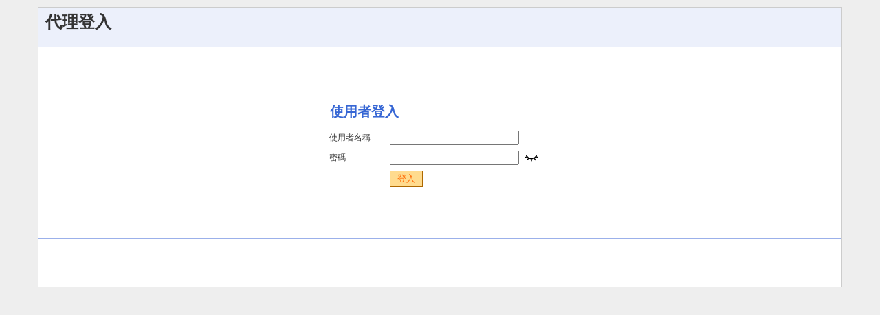

--- FILE ---
content_type: text/html; charset=UTF-8
request_url: https://agent2.property.hk/admin/
body_size: 1046
content:
<!DOCTYPE HTML PUBLIC "-//W3C//DTD HTML 4.01 Transitional//EN" "http://www.w3.org/TR/html4/loose.dtd">
<html>
<head>
<meta http-equiv="Content-Type" content="text/html; charset=utf-8">
<title>代理登入</title>
<LINK href="style20111126.css?r=14" type=text/css rel=stylesheet>
<!--[if IE 6]><LINK href="style20111126_ie6.css" type=text/css rel=stylesheet><![endif]-->

<script src="js/jquery-2.1.1.min.js"></script>  
<script src="js/index.js"></script>  
</head>

<body>


<table border="0" align="center" cellpadding="0" cellspacing="0" class="main">
  <tr>
    <td><table width="100%" border="0" cellpadding="0" cellspacing="0">
      <tr>
        <td><table width="100%" border="0" cellpadding="0" cellspacing="0">
          <tr>
            <td class="pageheader">    <table width="100%" border="0" cellspacing="0" cellpadding="0">
      <tr>
        <td class="pageheader_left">代理登入</td>
      </tr>
    </table></td>
          </tr>
        </table></td>
      </tr>      
      <tr>
        <td><table width="100%" border="0" cellpadding="70" cellspacing="0">
          <tr>
            <td><form name="loginForm" method="post" action="">
              <table width="330" border="0" align="center" cellpadding="4" cellspacing="0">
                <tr>
                  <td colspan="2" class="title">使用者登入</td>
                </tr>
                <tr>
                  <td width="80">使用者名稱</td>
                  <td><label>
                    <input name="username" type="text" id="username" style="width:180px">
                  </label></td>
                </tr>
                <tr>
                  <td>密碼</td>
                  <td>
                    <div style='width:230px'>
                      <input name="password" type="password" id="password" style="float:left;width:180px"> 
                      <div class="btn-eye close"></div>
                    </div>
                  </td>
                  
                </tr>
                                <tr>
                  <td>&nbsp;</td>
                  <td><label>
                    <input type="hidden" name="op" id="op" value="login">
                    <input name="submit" type="submit" class="button1" id="submit" value="登入">
                  </label></td>
                </tr>
              </table>
                        </form>
            </td>
          </tr>
        </table></td>
      </tr>
      <tr>
        <td class="footer"></td>
      </tr>
    </table></td>
  </tr>
</table>
<script type="text/javascript">
var gaJsHost = (("https:" == document.location.protocol) ? "https://ssl." : "http://www.");
document.write(unescape("%3Cscript src='" + gaJsHost + "google-analytics.com/ga.js' type='text/javascript'%3E%3C/script%3E"));
</script>
<script type="text/javascript">
var pageTracker = _gat._getTracker("UA-4154944-1");
pageTracker._initData();
pageTracker._trackPageview();
</script>
  

</body>
</html>


--- FILE ---
content_type: text/css
request_url: https://agent2.property.hk/admin/style20111126.css?r=14
body_size: 5372
content:
body {
	background-color: #EEEEEE;
	font-family: Arial, Helvetica, sans-serif;
	font-size: 9pt;
	color: #333333;
	margin: 10px;
}
a:link {
	color: #3666d4;
	text-decoration: none;
}
a:visited {
	text-decoration: none;
	color: #3666d4;
}
a:hover {
	text-decoration: underline;
	color: #3666d4;
}
a:active {
	text-decoration: none;
	color: #3666d4;
}
textarea {
	font-family: Arial, Helvetica, sans-serif;
	font-size: 9pt;
}

FORM {
	margin: 0px;
	padding: 0px;
}
.main {
	width: 1170px;
	background-color: #FFFFFF;
	border: 1px solid #CCCCCC;
}

/* begin nav */
#nav {  
  float: left;      
	z-index: 1000;    
  width: 100%;       
}        
#nav .bd ul { 
  float: left;      
	height: 30px;
	width: 100%;  
	background-color: #D1DCF5;
	margin:0;
	padding:0;
}      
#nav .bd ul a {
	outline: none;       	
}
#nav .bd li {
	float: left;    
	margin:0 0 0 0;     	        	
}                      
#nav .bd li .tab {
  width: 100%;         	
	padding: 6px 8px 8px 6px;      
  line-height:30px;       
  font-size:13px;
}        
#nav .bd li .tab:hover {
	TEXT-DECORATION: none;
	COLOR: #FFFFFF;
	background-color: #3666d4;        	
}           
#nav .bd .ddmenu {
	position: relative;
	display: none;                
	border: 1px solid #3b86cd;
	width: 90px;
	z-index: 1000000;
	_position: absolute;
	margin: 3px 0 0 0;
}
#nav .bd .ddmenu a {
	display: block;
	padding: 5px 5px 5px 5px;
	background-color: #FAF9F5;
}
#nav a, #nav a:hover {
	text-decoration: none;      	
}
#nav .bd .ddmenu a:hover {
	text-decoration: none;  
  color: #fff;  
	background-color: #3666d4;
}  
#nav li {
	list-style: none;
}
#nav .bd .morlist {          
	width: 200px;
}
#nav .bd .oneestate {          
	width: 130px;
}
#nav .bd .secestate {          
	width: 100px;
}
#nav .bd .agentblog {          
	width: 120px;
}
#nav .bd .eaaform {          
	width: 170px;
}

/* end nav */

.pageheader {
	font-size: 24px;
	font-weight: bold;
	padding: 5px 10px 20px 10px;  
	background-color: #ECF0FB;
	border-bottom-width: 1px;
	border-bottom-style: solid;
	border-bottom-color: #9BB0EA;
}
.pageheader_left {
}
.pageheader_right {
	text-align: right;
  vertical-align:top;
}
.pageheader span {
  float:left;
  width:100%;
  font-size:13px;
  font-weight:normal;
  margin:2px 0 0 0;
  color:#666;
}

.title {
}
.button1 {
	padding: 2px 10px;
	color: #FF6600;
	background-color: #FFDB8E;
	border-top-width: 1px;
	border-right-width: 1px;
	border-bottom-width: 1px;
	border-left-width: 1px;
	border-top-style: solid;
	border-right-style: solid;
	border-bottom-style: solid;
	border-left-style: solid;
	border-top-color: #FF9900;
	border-right-color: #AE6800;
	border-bottom-color: #AE6800;
	border-left-color: #FF9900;
	margin-right: 5px;
	padding-left: 10px;
}

.button2 {
	padding: 2px 10px;
	color: #3666D4;
	background-color: #ECF0FB;
	border-top-width: 1px;
	border-right-width: 1px;
	border-bottom-width: 1px;
	border-left-width: 1px;
	border-top-style: solid;
	border-right-style: solid;
	border-bottom-style: solid;
	border-left-style: solid;
	border-top-color: #9BB3EA;
	border-right-color: #3666D4;
	border-bottom-color: #3666D4;
	border-left-color: #9BB3EA;
	margin-right: 5px;
}

.footer {
	padding-top: 30px;
	padding-right: 60px;
	padding-left: 60px;
	text-align: center;
	padding-bottom: 40px;
	border-top-width: 1px;
	border-top-style: solid;
	border-top-color: #9BB0EA;
}
.title {
	font-size: 20px;
	font-weight: bold;
	padding-top: 10px;
	padding-bottom: 10px;
	padding-right: 5px;
	padding-left: 5px;
	color: #3666d4;
}
.star {
	color: #FF0000;
	font-size: 15px;
	font-family: "Times New Roman", Times, serif;
}
.search_input {
	width: 180px;
}
.result_caption {
	font-size: 12px;
	padding-top: 2px;
	padding-bottom: 2px;
}
.update_building {
	padding-right: 0px;
}
.title_left {
	vertical-align: bottom;
	text-align: left;
	padding-right: 5px;
	padding-bottom: 5px;
	font-size: 15px;
}
.title_right {
	vertical-align: bottom;
	text-align: right;
	padding-right: 5px;
	padding-bottom: 5px;
	font-size: 15px;
}

#menu A {
	PADDING-RIGHT: 8px;
	PADDING-LEFT: 8px;
	COLOR: #3666d4;
	TEXT-DECORATION: none;
	padding-bottom: 2px;
	padding-top: 5px;
}
#menu A:hover {
	TEXT-DECORATION: none;
	COLOR: #FFFFFF;
	background-color: #3666d4;
}
#menu {
	background-color: #D1DCF5;
	padding-top: 3px;
	padding-bottom: 2px;
}
#search-listing {
	CLEAR: both;
	margin-top: 0px;
	margin-right: 0px;
	margin-bottom: 5px;
	margin-left: 0px;
}
#search-listing .bd TABLE TR {
	vertical-align: top;
}
#search-listing .bd THEAD TD {
	PADDING-RIGHT: 5px;
	PADDING-LEFT: 5px;
	FONT-SIZE: 12px;
	PADDING-BOTTOM: 6px;
	PADDING-TOP: 8px;
	background-color: #DFE7F9;
	border-bottom-width: 1px;
	border-bottom-style: solid;
	border-bottom-color: #CDD9F5;
	vertical-align: bottom;
}
#search-listing  .bd  THEAD  .htitle {

}
#search-listing  .bd  THEAD  .htitle_c {
	text-align: center;
}
#search-listing  .bd  THEAD  .htitle_r {
	text-align: right;
}

#search-listing .bd TBODY .detail {

}
#search-listing .bd TBODY .detail_cb {
	TEXT-ALIGN: center;
	font-weight: bold;
}

#search-listing .bd TBODY .detail_c {
	TEXT-ALIGN: center;
}
#search-listing .bd TBODY .detail_r {
	TEXT-ALIGN: right;
}
#search-listing .bd TBODY .detail_pl5 {
	padding-left:5px !important; 
}
#search-listing .bd THEAD .select {
	WIDTH: 50px;
	text-align: center;
}
#search-listing .bd TBODY .select {
	text-align: center;
}
#search-listing .bd THEAD .status {
	WIDTH: 60px;
	text-align: center;
}
#search-listing .bd TBODY .status {
	text-align: center; 
}     
#search-listing .bd .select_control {

}       
#search-listing .bd TBODY .detail_t b {
	float:left;
  width:100%;
  font-weight:normal;
  text-align:center;
}   
#search-listing .bd TBODY .detail_t span {
  float:left;
	color:#888;
  width:100%;
  text-align:center;
  margin: 2px;
}
#search-listing .bd TBODY img.tn {
  height: 26px;
}

#search-listing .bd THEAD .photo {
	WIDTH: 70px;
	text-align: center;
}
#search-listing .bd TBODY TD {
	PADDING-RIGHT: 1px;
	PADDING-LEFT: 1px;
	FONT-SIZE: 12px;
	PADDING-BOTTOM: 3px;
	PADDING-TOP: 6px;
}
#search-listing .bd THEAD .district {
	WIDTH: 50px;
	TEXT-ALIGN: center;
}
#search-listing .bd TBODY .district {
	TEXT-ALIGN: center;
}
#search-listing .bd THEAD .address {
	TEXT-ALIGN: left;
}
#search-listing .bd TBODY .address {
	FONT-WEIGHT: bold;
	TEXT-ALIGN: center;
}
#search-listing .bd THEAD .floor {
	WIDTH: 30px;
	TEXT-ALIGN: center;
}
#search-listing .bd TBODY .floor {
	TEXT-ALIGN: center;
}
#search-listing .bd THEAD .area {
	WIDTH: 50px;
	TEXT-ALIGN: center;
}
#search-listing .bd TBODY .area {
	FONT-WEIGHT: bold;
	TEXT-ALIGN: center;
}
#search-listing .bd THEAD .price {
	WIDTH: 60px;
	TEXT-ALIGN: center;
}
#search-listing .bd TBODY .price {
	FONT-WEIGHT: bold;
	TEXT-ALIGN: center;
}
#search-listing .bd THEAD .rent {
	WIDTH: 60px;
	TEXT-ALIGN: center;
}
#search-listing .bd TBODY .rent {
	FONT-WEIGHT: bold;
	TEXT-ALIGN: center;
}
#search-listing  .bd  TBODY  TR.sep_s1  TD {
	border-bottom-width: 1px;
	border-bottom-style: solid;
	border-bottom-color: #D3DDF5;
	font-size: 12px;
	padding-top: 10px;
	padding-right: 1px;
	padding-bottom: 8px;
	padding-left: 1px;
}
#search-listing  .bd  TBODY  TR.sep_s1 TD.detail1 {
  padding-left:5px;
}
#search-listing .bd TBODY TR.sep TD {
	border-bottom-width: 1px;
	border-bottom-style: solid;
	border-bottom-color: #D3DDF5;
}
#search-listing .bd TBODY TR.sep TD TD {
	BORDER-TOP-WIDTH: 0px;
	BORDER-LEFT-WIDTH: 0px;
	BORDER-BOTTOM-WIDTH: 0px;
	BORDER-RIGHT-WIDTH: 0px;
}
#search-listing .bd THEAD .no {
	WIDTH: 50px;
	TEXT-ALIGN: center;
}
#search-listing .bd TBODY .no {	
	TEXT-ALIGN: center;
}
#search-listing .bd THEAD .count {
	WIDTH: 50px;
	TEXT-ALIGN: center;
}
#search-listing .bd TBODY .count {	
	TEXT-ALIGN: center;
}
#search-listing .bd TBODY .edit {
	WIDTH: 40px;
	TEXT-ALIGN: center;
}
#search-listing .bd TBODY .delete {
	WIDTH: 40px;
	TEXT-ALIGN: center;
}
#search-listing .bd .sorted {
	PADDING-RIGHT: 5px;
	PADDING-LEFT: 5px;
	PADDING-BOTTOM: 1px;
	PADDING-TOP: 5px;
	background-color: #ABBFEF;
}
#search-listing .bd IMG.thumb {
	WIDTH: 70px;
	border: 1px solid #CCCCCC;
}
#search-listing .bd TD.thumb {
	PADDING-RIGHT: 10px;
	PADDING-LEFT: 0px;
	PADDING-BOTTOM: 0px;
	WIDTH: 70px;
	PADDING-TOP: 0px;
}
#search-listing .bd TBODY .subtable TD {
	PADDING-RIGHT: 0px;
	PADDING-LEFT: 0px;
	PADDING-BOTTOM: 0px;
	MARGIN: 0px;
	PADDING-TOP: 0px;
}
#search-listing .bd TBODY .subtable TD A {
	FONT-WEIGHT: bold;
	FONT-SIZE: 15px;
}
#search-listing .bd TBODY .subtable .label {
	WIDTH: 100px;
	white-space: nowrap;
}
#search-listing .bd TBODY .subtable .sep {
	WIDTH: 10px;
	TEXT-ALIGN: center;
}
#search-listing .bd TBODY .subtable .value {
	WIDTH: 325px;
}
#search-listing .bd TBODY .item_select {
	COLOR: #ff0000;
	width:22px;
	text-align:center;
	border-top-width: 0px;
	border-right-width: 0px;
	border-bottom-width: 0px;
	border-left-width: 0px;
	border-top-style: none;
	border-right-style: none;
	border-bottom-style: none;
	border-left-style: none;
}
#search-listing .bd TBODY .status_promos {
	color: #FF0000;
}
#search-listing .bd TBODY .status_special {
	color: #339900;
}
#search-listing .bd TBODY .select_control A {
	PADDING-RIGHT: 8px;
	PADDING-LEFT: 8px;
	COLOR: #3666d4;
	TEXT-DECORATION: none;
	padding-bottom: 2px;
	padding-top: 5px;
}
#search-listing .bd TBODY .select_control A:hover {
	TEXT-DECORATION: none;
	COLOR: #FFFFFF;
	background-color: #3666d4;
}
#search-listing .bd TBODY .select_control {
	padding-top: 3px;
	padding-bottom: 2px;
	line-height: 26px;
}
#select_control {
	margin-top: 10px;
}

#search-listing .bd TBODY .status_select {
	color: #FF0000;
	float: left;
	padding-left: 20px;
}
#pagenav A {
	BORDER-RIGHT: #ccdbe4 1px solid;
	PADDING-RIGHT: 8px;
	BORDER-TOP: #ccdbe4 1px solid;
	PADDING-LEFT: 8px;
	PADDING-BOTTOM: 2px;
	BORDER-LEFT: #ccdbe4 1px solid;
	COLOR: #3666d4;
	PADDING-TOP: 2px;
	BORDER-BOTTOM: #ccdbe4 1px solid;
	TEXT-ALIGN: center;
	TEXT-DECORATION: none;
	margin-top: 0px;
	margin-right: 5px;
	margin-bottom: 0px;
	margin-left: 0px;
}

#pagenav SPAN {
	PADDING-RIGHT: 8px;
	PADDING-LEFT: 8px;
	FONT-WEIGHT: bold;
	FONT-SIZE: 12px;
	PADDING-BOTTOM: 1px;
	BORDER-TOP-STYLE: none;
	PADDING-TOP: 1px;
	BORDER-RIGHT-STYLE: none;
	BORDER-LEFT-STYLE: none;
	TEXT-ALIGN: center;
	TEXT-DECORATION: none;
	BORDER-BOTTOM-STYLE: none;
	margin-top: 0px;
	margin-right: 5px;
	margin-bottom: 0px;
	margin-left: 0px;
}
#pagenav BIG SPAN {
	PADDING-RIGHT: 0px;
	PADDING-LEFT: 0px;
	PADDING-BOTTOM: 0px;
	PADDING-TOP: 0px;
}
#pagenav A:hover {
	BORDER-RIGHT: #2b55af 1px solid;
	BORDER-TOP: #2b55af 1px solid;
	BACKGROUND: #3666d4 0px 50%;
	BORDER-LEFT: #2b55af 1px solid;
	COLOR: #FFFFFF;
	BORDER-BOTTOM: #2b55af 1px solid;
}
#pagenav {
	CLEAR: both;
	PADDING-BOTTOM: 5px;
	TEXT-ALIGN: center;
	font-size: 12px;
	margin-top: 20px;
	margin-right: 0px;
	margin-bottom: 20px;
	margin-left: 0px;
}
#pagenav_prev {
	DISPLAY: inline
}
#pagenav_next {
	DISPLAY: inline
}
#pagenav_prev A {
	BORDER-TOP-WIDTH: 2px;
	PADDING-RIGHT: 1px;
	PADDING-LEFT: 5px;
	BORDER-LEFT-WIDTH: 2px;
	BORDER-BOTTOM-WIDTH: 2px;
	PADDING-BOTTOM: 2px;
	PADDING-TOP: 5px;
	BORDER-RIGHT-WIDTH: 2px;
	_padding: 5px 1px 0 10px;
}
#pagenav_next A {
	BORDER-TOP-WIDTH: 2px;
	PADDING-RIGHT: 1px;
	PADDING-LEFT: 5px;
	BORDER-LEFT-WIDTH: 2px;
	BORDER-BOTTOM-WIDTH: 2px;
	PADDING-BOTTOM: 2px;
	PADDING-TOP: 5px;
	BORDER-RIGHT-WIDTH: 2px;
	_padding: 5px 1px 0 10px;
}
#pagenav_prev A:hover {
	BORDER-TOP-WIDTH: 2px;
	PADDING-RIGHT: 1px;
	PADDING-LEFT: 5px;
	BORDER-LEFT-WIDTH: 2px;
	BORDER-BOTTOM-WIDTH: 2px;
	PADDING-BOTTOM: 2px;
	PADDING-TOP: 5px;
	BORDER-RIGHT-WIDTH: 2px;
	_padding: 5px 1px 0 10px;
}
#pagenav_next A:hover {
	BORDER-TOP-WIDTH: 2px;
	PADDING-RIGHT: 1px;
	PADDING-LEFT: 5px;
	BORDER-LEFT-WIDTH: 2px;
	BORDER-BOTTOM-WIDTH: 2px;
	PADDING-BOTTOM: 2px;
	PADDING-TOP: 5px;
	BORDER-RIGHT-WIDTH: 2px;
	_padding: 5px 1px 0 10px;
}
#pagenav_prev BIG A SPAN {
	FONT-WEIGHT: normal; TEXT-DECORATION: none
}
#pagenav_next BIG A SPAN {
	FONT-WEIGHT: normal; TEXT-DECORATION: none
}
#property{
	CLEAR: both;
	PADDING-RIGHT: 5px;
	PADDING-LEFT: 5px;
	PADDING-BOTTOM: 5px;
	MARGIN: 0px 0px 10px;
	PADDING-TOP: 5px;
	TEXT-ALIGN: left;
	font-size: 12px;
}
#property .bd TD.H1 {
	PADDING-RIGHT: 0px;
	PADDING-LEFT: 8px;
	FONT-WEIGHT: bold;
	FONT-SIZE: 16px;
	MIN-HEIGHT: 22px;
	PADDING-BOTTOM: 2px;
	COLOR: #333;
	PADDING-TOP: 6px;
	HEIGHT: 30px;
	TEXT-ALIGN: left;
}
#property .bd .detail_bd {

}

#property .bd TD.H2 {
	PADDING-RIGHT: 0px;
	PADDING-LEFT: 8px;
	FONT-WEIGHT: normal;
	FONT-SIZE: 15px;
	MIN-HEIGHT: 22px;
	PADDING-BOTTOM: 2px;
	COLOR: #333;
	PADDING-TOP: 6px;
	background-color: #E2E9FA;
	height: 22px;
	text-align: left;
	border-bottom-width: 1px;
	border-bottom-style: solid;
	border-bottom-color: #ACC2F0;
}
#property .bd TD.label {
	WIDTH: 120px;
	TEXT-ALIGN: right;
	white-space: nowrap;
}
#property .bd TD.sep {
	WIDTH: 10px; TEXT-ALIGN: center
}
#property .bd TD.value {
	white-space: nowrap;    
}
#property .bd TD.valueb {
	white-space: nowrap;
	font-size: 15px;
	font-weight: bold;
}
#property .bd TD.value15 {
	white-space: nowrap;
	font-size: 15px;
}

#property .bd TD {
	PADDING-RIGHT: 1px; PADDING-LEFT: 1px; PADDING-BOTTOM: 1px; PADDING-TOP: 1px; HEIGHT: 26px
}
#property  .bd  td  .H3  {
	font-size: 15px;
	vertical-align: top;
	padding-top: 5px;
	padding-right: 10px;
	padding-bottom: 5px;
	padding-left: 10px;
	text-align: center;
	width: 90px;
}
#property .bd .photo_desc {
	text-align: center;
	height: 16px;
	font-size: 12px;
}
#property .bd .photo {
	border: 0;
	height: 60px;
}
#property .bd .photo_td {
	width: 100%;

}
#property .bd li {
	list-style-type: none;
	float: left;   
	background:#e2e9fa;
	margin:5px 5px 0 0;	
	padding: 5px;
}

#property .bd .photo_bd {
	text-align: center;
}



#property .bd .photo_del A {
	height: 18px;
	text-align: center;
	PADDING-RIGHT: 8px;
	PADDING-LEFT: 8px;
	COLOR: #3666d4;
	TEXT-DECORATION: none;
	padding-bottom: 2px;
	padding-top: 5px;
}
#property .bd .photo_del A:hover {
	TEXT-DECORATION: none;
	COLOR: #FFFFFF;
	background-color: #3666d4;
}
#property .bd .photo_del {
	padding-bottom: 0px;
	padding-top: 0px;
	text-align: center;
}

#property  .bd  .img_bd  {
	margin: 0px;
	padding: 0px;

}
#property .bd .upload_td {
	padding-top: 5px;
	padding-bottom: 10px;
}

#lightbox{	position: absolute;	left: 0; width: 100%; z-index: 100; text-align: center; line-height: 0;}
#lightbox img{ width: auto; height: auto;}
#lightbox a img{ border: none; }

#outerImageContainer{ position: relative; background-color: #fff; width: 250px; height: 250px; margin: 0 auto; }
#imageContainer{ padding: 10px; }

#loading{ position: absolute; top: 40%; left: 0%; height: 25%; width: 100%; text-align: center; line-height: 0; }
#hoverNav{ position: absolute; top: 0; left: 0; height: 100%; width: 100%; z-index: 10; }
#imageContainer>#hoverNav{ left: 0;}
#hoverNav a{ outline: none;}

#prevLink, #nextLink{ width: 49%; height: 100%; background-image: url([data-uri]); /* Trick IE into showing hover */ display: block; }
#prevLink { left: 0; float: left;}
#nextLink { right: 0; float: right;}
#prevLink:hover, #prevLink:visited:hover { background: url(images/prevlabel.gif) left 15% no-repeat; }
#nextLink:hover, #nextLink:visited:hover { background: url(images/nextlabel.gif) right 15% no-repeat; }

#imageDataContainer{ font: 10px Verdana, Helvetica, sans-serif; background-color: #fff; margin: 0 auto; line-height: 1.4em; overflow: auto; width: 100%	; }

#imageData{	padding:0 10px; color: #666; }
#imageData #imageDetails{ width: 70%; float: left; text-align: left; }	
#imageData #caption{ font-weight: bold;	}
#imageData #numberDisplay{ display: block; clear: left; padding-bottom: 1.0em;	}			
#imageData #bottomNavClose{ width: 66px; float: right;  padding-bottom: 0.7em; outline: none;}	 	

#overlay{ position: absolute; top: 0; left: 0; z-index: 90; width: 100%; height: 500px; background-color: #000; }
#map {
	height: 400px;
	border: 1px solid #B7D2EC;
	margin-top: 5px;
	width: 800px;
}
.main #property .bd .control_area {
	padding-top: 12px;
}

.main .title_right a {
	padding-left: 5px;
	padding-right: 5px;
}
.main #property .bd .error {
	color: #FF0000;
	font-size: 12px;
}
#property .value_item {
	padding-right: 20px;
	float: left;
}
.tranp_export_title {
	font-size: 20px;
	font-weight: bold;
	color: #3666d4;
	padding-top: 20px;
	padding-right: 5px;
	padding-bottom: 5px;
	padding-left: 5px;
}
.tranp_export_remark {
	font-size: 13px;
	padding-left: 20px;
}
.tranp_export_main {
	width: 750px;
	background-color: #FFFFFF;
	border: 1px solid #CCCCCC;
}
#search-listing .bd TBODY .status_tvwall {
	color: #0066FF;
	padding-top: 1px;
	padding-right: 2px;
	padding-bottom: 1px;
	padding-left: 2px;
	border: 1px solid #0066FF;
	font-weight: bold;
   
}
#property .label_item {
	width: 85px;
	float: left;
	line-height: 22px;
}
.autocomplete-w1 {
	background: url(images/shadow.png) no-repeat bottom right;
	position: absolute;
	top: 7px;
	left: 5px;
	_background: none;
	_top: 1px;
	z-index:999;
}
.autocomplete {
  color: #333;
  font-size: 13px;
	width: 300px;
	border: 1px solid #7f9db9;
	background: #FFF;
	cursor: default;
	text-align: left;
	max-height: 350px;
	overflow: auto;
	margin: -6px 6px 6px -6px;
	line-height: 16px;
	_height: 350px;
	_margin: 0px 6px 6px 0;
	overflow-x: hidden;
}
.autocomplete .selected {
	background: #c5e2ff;
}
.autocomplete div {
	padding: 2px 5px;
	white-space: nowrap;
}
.autocomplete strong {
	font-weight: normal;
	color: #FF0000;
}
.pwdupdate {
	color: #F00;
	padding-left: 20px;
}
#search-listing .remark {
	color: #999;
	vertical-align: top;
}

#morlistd_b{
	CLEAR: both;
	PADDING-RIGHT: 5px;
	PADDING-LEFT: 5px;
	PADDING-BOTTOM: 5px;
	MARGIN: 0px 0px 10px;
	PADDING-TOP: 5px;
	TEXT-ALIGN: left;
	font-size: 12px;         	
}         
#morlistd_b .bd TD.H1 {
	PADDING-RIGHT: 0px;
	PADDING-LEFT: 8px;
	FONT-WEIGHT: bold;
	FONT-SIZE: 16px;
	MIN-HEIGHT: 22px;
	PADDING-BOTTOM: 2px;
	COLOR: #333;
	PADDING-TOP: 6px;
	HEIGHT: 30px;
	TEXT-ALIGN: left;
}
#morlistd_b .bd TD.H2 {
	PADDING-RIGHT: 0px;
	PADDING-LEFT: 8px;
	FONT-WEIGHT: normal;
	FONT-SIZE: 15px;
	MIN-HEIGHT: 22px;
	PADDING-BOTTOM: 2px;
	COLOR: #333;
	PADDING-TOP: 6px;
	background-color: #E2E9FA;
	height: 22px;
	text-align: left;
	border-bottom-width: 1px;
	border-bottom-style: solid;
	border-bottom-color: #ACC2F0;
}
#morlistd_b .bd {  
	padding: 7px;       	
}
#morlistd_b .hd {	
	background-color: #ffe9b4;  
  font-size: 15px;
  padding: 6px 4px 4px 8px;	
}                
#morlistd_b #flat-details {
	CLEAR: both;
	TEXT-ALIGN: left;
	line-height: 19px;font-size: 13px;
   
}
#morlistd_b #flat-details #info TABLE {
	WIDTH: 100%	
}
#morlistd_b #flat-details TR {
	VERTICAL-ALIGN: top
}
#morlistd_b #flat-details #info {
	CLEAR: both
}
#morlistd_b #flat-details #info .hd {
	BACKGROUND: #d7eae9; POSITION: relative; HEIGHT: 25px
}
#morlistd_b #flat-details #info .hd H2 {
	PADDING-RIGHT: 0px; PADDING-LEFT: 10px; FONT-SIZE: 15px; MIN-HEIGHT: 22px; PADDING-BOTTOM: 0px; COLOR: #0a7068; PADDING-TOP: 3px; HEIGHT: 18px;
}
#morlistd_b #flat-details #info .bd DIV.none {
	PADDING-RIGHT: 8px; PADDING-LEFT: 8px; FONT-SIZE: 15px; PADDING-BOTTOM: 8px; COLOR: #f47000; PADDING-TOP: 8px
}
#morlistd_b #flat-details #info TABLE {
	WIDTH: 100%	
}
#morlistd_b #flat-details #info TD {
	PADDING-RIGHT: 0px; PADDING-LEFT: 0px; FONT-SIZE: 13px; PADDING-BOTTOM: 2px; BORDER-LEFT: #fff 1px solid; PADDING-TOP: 2px
}
#morlistd_b #flat-details #info .bd TD.label {
	PADDING-RIGHT: 0px; PADDING-LEFT: 0px; PADDING-BOTTOM: 2px; WIDTH: 15%; PADDING-TOP: 2px
}
#morlistd_b #flat-details #info .bd TD.label2 {
	PADDING-RIGHT: 0px; PADDING-LEFT: 0px; PADDING-BOTTOM: 2px; WIDTH: 12%; PADDING-TOP: 2px
}
#morlistd_b #flat-details #info .bd TD.sep {
	WIDTH: 10px;
}
#morlistd_b #flat-details #info .bd TD.sep2 {
	WIDTH: 10px;
}
#morlistd_b #flat-details #info .bd TD.value {
  WIDTH: 50%; 
}
#morlistd_b #flat-details #info .bd TD.value2 {
 WIDTH: 20%; 
}

#morlistd_b .bankitem{
  float: left; 
  width: 92px; 
  padding: 0 0 5px 0;      
}
#morlistd_b .bankitem6{
  float: left; 
  width: 112px; 
  padding: 0 0 5px 0;      
}           
#morlistd_b .chkboxy{       
  float: left;
  background: url(images/chkboxy.gif) no-repeat;
  width: 13px;
  height: 13px;
  padding: 0 5px 0 0;
  margin: 2px 0 0 0;      
}
#morlistd_b .chkboxn{
  float: left;
  background: url(images/chkboxn.gif) no-repeat;
  width: 13px;
  height: 13px;
  padding: 0 5px 0 0;
  margin: 2px 0 0 0;     
}         

/* begin morlistd_log */
#morlistd_log_h {
  float:left;
  width: 100%;    
  padding: 5px 0 0 0;     
} 
#morlistd_log_h .txt{
  float:left;  
  padding: 0 0 0 15px; 
} 
#morlistd_log_h .txt H2{
  font-size: 15px;
  float: left;
  font-weight: normal;
}  
#morlistd_log {
  float:left;     
  width: 100%;   
  BACKGROUND: #ffffff;
}
#morlistd_log .bd {   	
	padding: 7px;  
}     
#morlistd_log .bd form {
	padding: 0;
}
#morlistd_log .bd table {
	width: 100%;
}
#morlistd_log .bd TABLE TBODY TR {
	VERTICAL-ALIGN: top
}
#morlistd_log .bd THEAD TD {
	BACKGROUND: #E2E9FA;
	BORDER-BOTTOM: #ACC2F0 1px solid;
  padding: 8px 0 5px 0;	
}
#morlistd_log .bd THEAD .name {
          
}
#morlistd_log .bd THEAD IMG{     
  padding: 2px 2px 0 2px;      
}
#morlistd_log .bd TBODY TD {
	PADDING-RIGHT: 1px; PADDING-LEFT: 1px; FONT-SIZE: 12px; PADDING-BOTTOM: 5px; PADDING-TOP: 5px
}        
#morlistd_log .bd THEAD .bankname {
	WIDTH: 140px; TEXT-ALIGN: left;
	PADDING-LEFT: 10px;
}
#morlistd_log .bd TBODY .bankname {
	TEXT-ALIGN: left;                        	
}      
#morlistd_log .bd THEAD .insert_time {
	WIDTH: 140px; TEXT-ALIGN: center
}
#morlistd_log .bd TBODY .insert_time {
	TEXT-ALIGN: center;
}
#morlistd_log .bd TBODY TR.sep TD {
	BORDER-BOTTOM: #999 1px dotted;
	padding: 10px 0 10px 0;
}
#morlistd_log .bd TBODY TR.sep TD TD {
	BORDER-TOP-WIDTH: 0px; BORDER-LEFT-WIDTH: 0px; BORDER-BOTTOM-WIDTH: 0px; BORDER-RIGHT-WIDTH: 0px
}
#morlistd_log .bd .sorted {
	PADDING-RIGHT: 5px; PADDING-LEFT: 5px; BACKGROUND: #dcdbb0; PADDING-BOTTOM: 1px; PADDING-TOP: 5px
}
#morlistd_log .bd .pagination {
	clear: both;      	
	text-align: center;
	font-size: 13px;    
	margin: 30px 0px 10px 0px;
	padding: 0;
}
#morlistd_log .bd .pagination A {
	color: #1d4266;	   
	text-align: center;
	text-decoration: none;	
	padding: 2px 8px 2px 8px;
	border: 0px solid #3b86cd;
	margin: 0 6px 0 0;
}

#morlistd_log .bd .pagination span {
	font-weight: bold;  	
	text-align: center;
	text-decoration: none;
	padding: 2px 8px 2px 8px;
	margin: 0 6px 0 0;
}
#morlistd_log .bd .pagination big span {	
	padding: 0;
}
#morlistd_log .bd .pagination a:hover {	
	color: #ffffff;
	border: #2b55af 0px solid;
	background: #1d4266 0px 50%;
}
#morlistd_log .bd .pagination #nav_prevnext {
	DISPLAY: inline;
  margin: 0 5px 0 5px;	
}
#morlistd_log .bd .pagination #nav_prevnext A {
  border-width: 0px;
  padding: 4px 6px 5px 10px;
}
#morlistd_log .bd .pagination #nav_prevnext A:hover {
	border-width: 0px;
  padding: 4px 6px 5px 10px;        
}
#morlistd_log .bd .pagination #nav_prevnext big a span {
	font-weight: normal; text-decoration: none
}
/* end setting_log */



#trand {
  
  margin: 10px;
}     
#trand_h {
  float:left;
  width: 100%;        
} 
#trand_h .txt{
  float:left;   
} 
#trand_h .txt H2{
  font-size: 20px;
  margin:5px 0 5px 0;
}  
#trand_h .txt H3{
  font-weight: normal;
  font-size: 15px;
  margin:5px 0 5px 0;  
}                    
#trand_h .back{
  float: right;
  padding-top: 30px;   
}
#trand_b {
  float:left;     
  border: 1px solid #e2e9fa; 
  width: 100%;     
}
#trand_b .bd {  
	padding: 7px;       	
}
#trand_b .hd {	
	background-color: #e2e9fa;  
  font-size: 15px;
  padding: 6px 4px 4px 8px;	
}                
#trand_b #flat-details {
	CLEAR: both;
	TEXT-ALIGN: left;
	line-height: 19px;font-size: 13px;
   
}
#trand_b #flat-details TR {
	VERTICAL-ALIGN: top
}
#trand_b #flat-details #info {
	CLEAR: both
}
#trand_b #flat-details #info .hd {
	BACKGROUND: #d7eae9; POSITION: relative; HEIGHT: 25px
}
#trand_b #flat-details #info .hd H2 {
	PADDING-RIGHT: 0px; PADDING-LEFT: 10px; FONT-SIZE: 15px; MIN-HEIGHT: 22px; PADDING-BOTTOM: 0px; COLOR: #0a7068; PADDING-TOP: 3px; HEIGHT: 18px
}
#trand_b #flat-details #info .bd DIV.none {
	PADDING-RIGHT: 8px; PADDING-LEFT: 8px; FONT-SIZE: 15px; PADDING-BOTTOM: 8px; COLOR: #f47000; PADDING-TOP: 8px
}
#trand_b #flat-details #info TABLE {
	WIDTH: 100%	
}
#trand_b #flat-details #info TD {
	PADDING-RIGHT: 0px; PADDING-LEFT: 0px; FONT-SIZE: 13px; PADDING-BOTTOM: 2px; BORDER-LEFT: #fff 1px solid; PADDING-TOP: 2px
}
#trand_b #flat-details #info .bd TD.label {
	PADDING-RIGHT: 0px; PADDING-LEFT: 0px; PADDING-BOTTOM: 2px; WIDTH: 130px; PADDING-TOP: 2px
}
#trand_b #flat-details #info .bd TD.label2 {
	PADDING-RIGHT: 0px; PADDING-LEFT: 0px; PADDING-BOTTOM: 2px; WIDTH: 140px; PADDING-TOP: 2px
}
#trand_b #flat-details #info .bd TD.sep {
	WIDTH: 8px; TEXT-ALIGN: center
}
#trand_b #flat-details #info .bd TD.value1 {
	WIDTH: 90px
}
#trand_b #flat-details #info .bd TD.value2 {
	WIDTH: 100px
}
#trand_b #flat-details #info .bd TD.value3 {
	WIDTH: 120px
}
.chkboxy {
  float:left;
	width: 40px;
  background: url(images/chkboxy.gif) no-repeat;
  padding: 0 0 0 20px;   
  margin: 4px 0 0 0; 	
}
.chkboxn {
  float:left;
	width: 40px;
	background: url(images/chkboxn.gif) no-repeat;
  padding: 0 0 0 20px;
  margin: 4px 0 0 0; 	
}
#sysapp-device{
  float:left;
  width:100%;
  font-size: 13px;    
}
#sysapp-device .bd{
  padding:0;
  
}
#sysapp-device .h2{
  PADDING-RIGHT: 0px;
	PADDING-LEFT: 8px;
	FONT-WEIGHT: normal;
	FONT-SIZE: 15px;
	MIN-HEIGHT: 22px;
	PADDING-BOTTOM: 2px;
	COLOR: #333;
	PADDING-TOP: 6px;
	background-color: #E2E9FA;
	height: 22px;
	text-align: left;
	border-bottom-width: 1px;
	border-bottom-style: solid;
	border-bottom-color: #ACC2F0;  
}

#sysapp-device table{
  width:100%;   
  
}
#sysapp-device td{
  line-height: 30px;
  padding: 0 2px 0 5px;
  border-bottom:1px solid #ddd;
}
#sysapp-device td.sno{
  width: 40px;     
  background: #eee;
}
#sysapp-device td.udid{
  width: 340px;   
  background: #eee;  
}
#sysapp-device td.intime{
  width: 170px;
  background: #eee;
}
#sysapp-device td.lasttime{
  width: 130px;    
  background: #eee;
}
#sysapp-device td.lastip{
  width: 110px;    
  background: #eee;
}
#sysapp-device td.version{
  width: 100px;    
  background: #eee;
}
#sysapp-device td.type{
  width: 70px;    
  background: #eee;
}
#sysapp-device td.api{
  width: 40px;    
  background: #eee;
}
#sysapp-device td.brand{
  width: 100px;    
  background: #eee;
}
#sysapp-device td.model{
  width: 100px;   
  background: #eee; 
}
#sysapp-device td.status{
  width: 60px;    
  background: #eee; 
}
#sysapp-device td.usrid{
  width: 120px;    
  background: #eee; 
}
#sysapp-device td.edit{
  width: 80px;    
  background: #eee; 
}
#sysapp-device .total{
  float:right;
  margin: 15px 10px 5px 0;
}

#sysapp-device td.center{
  text-align:center;
}
#sysapp-device .row{
  float:left;
  margin: 10px 0 0 5px;
}
#sysapp-device .col{
  float:left;
  margin: 0 0 0 5px;
}
#sysapp-device .errormsg{
  float:left;
  width:100%;
  margin: 40px 0 20px 0;
  text-align:center;
  color:#333;
  font-size: 15px;
}

#sysapp-device .alertmsg{
  margin:0 0 0 20px;
  color:#bd0048;
  font-size: 13px;
}
#sysapp-device .lockmsg{
  float:left;
  width:100%;
  text-align:center;
  margin: 0 0 20px 0;
  color:#f00;
  font-size: 15px;
}

#search-listing  .bd  TBODY  TR.sep_s1  TD .sa-area{
  float:right;
  width:600px;
  margin:5px 0 0 0;
}
#search-listing  .bd  TBODY  TR.sep_s1  TD .sa-area table{
  width:100%;  
  background:#ddd;
  border-spacing: 1px;
}
#search-listing  .bd  TBODY  TR.sep_s1  TD .sa-area td{
  border-bottom:0;
  text-align:center;
  padding:4px;
  background:#fff;  
}
#search-listing  .bd  TBODY  TR.sep_s1  TD .sa-area td.hd{
  border-bottom:0;
  color:#999;  
  padding:4px;
}
#property .feature-checkbox span{
  float:left;
  width:150px;
  margin:0 0 10px 0;
}

.btn-eye {
  float:left;
  background-repeat: no-repeat;
  background-size: 20px 20px;
  background-position: center center;  
  width: 20px;  
  height: 20px;
  margin: 1px 0 0 8px;
  cursor: pointer;
}

.btn-eye.open {
  background-image: url(images/icon-eyeopen.svg);
}

.btn-eye.close {
  background-image: url(images/icon-eyeclose.svg);
}


--- FILE ---
content_type: image/svg+xml
request_url: https://agent2.property.hk/admin/images/icon-eyeclose.svg
body_size: 1002
content:
<?xml version="1.0" encoding="utf-8"?>
<!-- Generator: Adobe Illustrator 14.0.0, SVG Export Plug-In . SVG Version: 6.00 Build 43363)  -->
<!DOCTYPE svg PUBLIC "-//W3C//DTD SVG 1.1//EN" "http://www.w3.org/Graphics/SVG/1.1/DTD/svg11.dtd">
<svg version="1.1" id="圖層_1" xmlns="http://www.w3.org/2000/svg" xmlns:xlink="http://www.w3.org/1999/xlink" x="0px" y="0px"
	 width="100px" height="49px" viewBox="0 0 100 49" enable-background="new 0 0 100 49" xml:space="preserve">
<path stroke="#000000" stroke-width="6.8249" stroke-linecap="round" stroke-linejoin="round" d="M86.394,5.161
	c0,0-1.448,3.038-4.538,6.891 M50,27.91c-7.314,0-13.434-1.869-18.433-4.545 M50,27.91c7.32,0,13.434-1.869,18.439-4.545 M50,27.91
	v15.929 M13.599,5.161c0,0,1.611,3.355,5.036,7.487 M31.567,23.365L18.151,37.017 M31.567,23.365
	c-5.73-3.063-9.998-7.18-12.933-10.717 M68.439,23.365l11.132,13.651 M68.439,23.365c6.043-3.236,10.472-7.644,13.416-11.313
	 M18.634,12.648L4.5,18.813 M81.855,12.052L95.5,18.813"/>
</svg>


--- FILE ---
content_type: application/javascript
request_url: https://agent2.property.hk/admin/js/index.js
body_size: 192
content:
$(function() {
  
  $('.btn-eye').on("click", function() {
    
    var $password = $('#password');
    
    if ($password.attr('type') === 'password') {
        $password.attr('type', 'text');
        $(this).removeClass('close').addClass('open');
    } else {
        $password.attr('type', 'password');
        $(this).removeClass('open').addClass('close');
    }
  });
});
